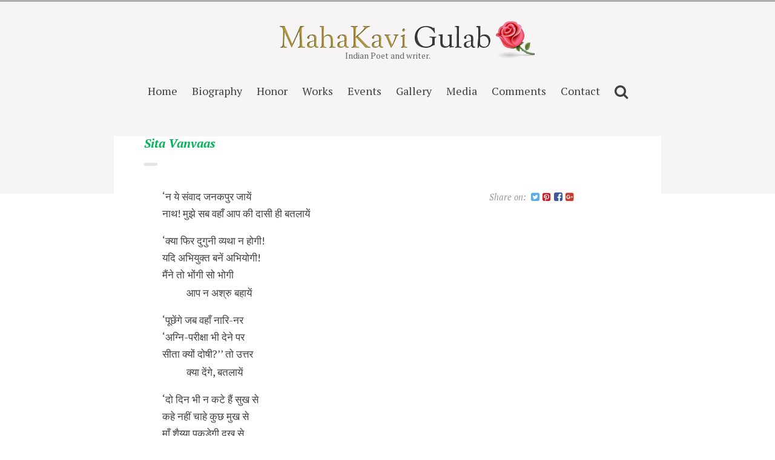

--- FILE ---
content_type: text/html; charset=UTF-8
request_url: https://gulabkhandelwal.com/en/bookpage/sita-vanvaas-page6/
body_size: 9457
content:


	

<!doctype html>
<html class="no-js sita-vanvaas-page6" lang="en-US">
<head>

	<meta charset="UTF-8" />
	<link rel="profile" href="https://gmpg.org/xfn/11" />

	<link rel="pingback" href="https://gulabkhandelwal.com/xmlrpc.php" />
	<meta name="viewport" content="width=device-width, initial-scale=1, minimum-scale=1">

	
<title>Sita-Vanvaas-page6 &#8211; Gulab Khandelwal</title>
<meta name='robots' content='max-image-preview:large' />
<link rel="icon" type="image/png" href="https://gulabkhandelwal.com/wp-content/uploads/2018/02/favicon.ico" />
<link rel="apple-touch-icon-precomposed" href="https://gulabkhandelwal.com/wp-content/uploads/2018/02/favicon.ico" />

<!-- Global site tag (gtag.js) - Google Analytics -->
<script async src="https://www.googletagmanager.com/gtag/js?id=UA-107473626-2"></script>
<script>
  window.dataLayer = window.dataLayer || [];
  function gtag(){dataLayer.push(arguments);}
  gtag('js', new Date());

  gtag('config', 'UA-107473626-2');
</script>
<link rel='dns-prefetch' href='//code.jquery.com' />
<link rel='dns-prefetch' href='//fonts.googleapis.com' />
<link rel="alternate" type="application/rss+xml" title="Gulab Khandelwal &raquo; Feed" href="https://gulabkhandelwal.com/en/feed/" />
<link rel="alternate" type="application/rss+xml" title="Gulab Khandelwal &raquo; Comments Feed" href="https://gulabkhandelwal.com/en/comments/feed/" />
<link rel="alternate" type="application/rss+xml" title="Gulab Khandelwal &raquo; Sita-Vanvaas-page6 Comments Feed" href="https://gulabkhandelwal.com/en/bookpage/sita-vanvaas-page6/feed/" />
<script type="text/javascript">
window._wpemojiSettings = {"baseUrl":"https:\/\/s.w.org\/images\/core\/emoji\/14.0.0\/72x72\/","ext":".png","svgUrl":"https:\/\/s.w.org\/images\/core\/emoji\/14.0.0\/svg\/","svgExt":".svg","source":{"concatemoji":"https:\/\/gulabkhandelwal.com\/wp-includes\/js\/wp-emoji-release.min.js?ver=6.2.8"}};
/*! This file is auto-generated */
!function(e,a,t){var n,r,o,i=a.createElement("canvas"),p=i.getContext&&i.getContext("2d");function s(e,t){p.clearRect(0,0,i.width,i.height),p.fillText(e,0,0);e=i.toDataURL();return p.clearRect(0,0,i.width,i.height),p.fillText(t,0,0),e===i.toDataURL()}function c(e){var t=a.createElement("script");t.src=e,t.defer=t.type="text/javascript",a.getElementsByTagName("head")[0].appendChild(t)}for(o=Array("flag","emoji"),t.supports={everything:!0,everythingExceptFlag:!0},r=0;r<o.length;r++)t.supports[o[r]]=function(e){if(p&&p.fillText)switch(p.textBaseline="top",p.font="600 32px Arial",e){case"flag":return s("\ud83c\udff3\ufe0f\u200d\u26a7\ufe0f","\ud83c\udff3\ufe0f\u200b\u26a7\ufe0f")?!1:!s("\ud83c\uddfa\ud83c\uddf3","\ud83c\uddfa\u200b\ud83c\uddf3")&&!s("\ud83c\udff4\udb40\udc67\udb40\udc62\udb40\udc65\udb40\udc6e\udb40\udc67\udb40\udc7f","\ud83c\udff4\u200b\udb40\udc67\u200b\udb40\udc62\u200b\udb40\udc65\u200b\udb40\udc6e\u200b\udb40\udc67\u200b\udb40\udc7f");case"emoji":return!s("\ud83e\udef1\ud83c\udffb\u200d\ud83e\udef2\ud83c\udfff","\ud83e\udef1\ud83c\udffb\u200b\ud83e\udef2\ud83c\udfff")}return!1}(o[r]),t.supports.everything=t.supports.everything&&t.supports[o[r]],"flag"!==o[r]&&(t.supports.everythingExceptFlag=t.supports.everythingExceptFlag&&t.supports[o[r]]);t.supports.everythingExceptFlag=t.supports.everythingExceptFlag&&!t.supports.flag,t.DOMReady=!1,t.readyCallback=function(){t.DOMReady=!0},t.supports.everything||(n=function(){t.readyCallback()},a.addEventListener?(a.addEventListener("DOMContentLoaded",n,!1),e.addEventListener("load",n,!1)):(e.attachEvent("onload",n),a.attachEvent("onreadystatechange",function(){"complete"===a.readyState&&t.readyCallback()})),(e=t.source||{}).concatemoji?c(e.concatemoji):e.wpemoji&&e.twemoji&&(c(e.twemoji),c(e.wpemoji)))}(window,document,window._wpemojiSettings);
</script>
<style type="text/css">
img.wp-smiley,
img.emoji {
	display: inline !important;
	border: none !important;
	box-shadow: none !important;
	height: 1em !important;
	width: 1em !important;
	margin: 0 0.07em !important;
	vertical-align: -0.1em !important;
	background: none !important;
	padding: 0 !important;
}
</style>
	<link rel='stylesheet' id='wgs2-css' href='https://gulabkhandelwal.com/wp-content/plugins/wp-google-search/wgs2.css?ver=6.2.8' type='text/css' media='all' />
<link rel='stylesheet' id='colorbox-theme1-css' href='https://gulabkhandelwal.com/wp-content/plugins/jquery-colorbox/themes/theme1/colorbox.css?ver=4.6.2' type='text/css' media='screen' />
<link rel='stylesheet' id='colorbox-css-css' href='https://gulabkhandelwal.com/wp-content/plugins/jquery-colorbox/css/jquery-colorbox-zoom.css?ver=1.4.33' type='text/css' media='all' />
<link rel='stylesheet' id='wp-block-library-css' href='https://gulabkhandelwal.com/wp-includes/css/dist/block-library/style.min.css?ver=6.2.8' type='text/css' media='all' />
<link rel='stylesheet' id='classic-theme-styles-css' href='https://gulabkhandelwal.com/wp-includes/css/classic-themes.min.css?ver=6.2.8' type='text/css' media='all' />
<style id='global-styles-inline-css' type='text/css'>
body{--wp--preset--color--black: #000000;--wp--preset--color--cyan-bluish-gray: #abb8c3;--wp--preset--color--white: #ffffff;--wp--preset--color--pale-pink: #f78da7;--wp--preset--color--vivid-red: #cf2e2e;--wp--preset--color--luminous-vivid-orange: #ff6900;--wp--preset--color--luminous-vivid-amber: #fcb900;--wp--preset--color--light-green-cyan: #7bdcb5;--wp--preset--color--vivid-green-cyan: #00d084;--wp--preset--color--pale-cyan-blue: #8ed1fc;--wp--preset--color--vivid-cyan-blue: #0693e3;--wp--preset--color--vivid-purple: #9b51e0;--wp--preset--gradient--vivid-cyan-blue-to-vivid-purple: linear-gradient(135deg,rgba(6,147,227,1) 0%,rgb(155,81,224) 100%);--wp--preset--gradient--light-green-cyan-to-vivid-green-cyan: linear-gradient(135deg,rgb(122,220,180) 0%,rgb(0,208,130) 100%);--wp--preset--gradient--luminous-vivid-amber-to-luminous-vivid-orange: linear-gradient(135deg,rgba(252,185,0,1) 0%,rgba(255,105,0,1) 100%);--wp--preset--gradient--luminous-vivid-orange-to-vivid-red: linear-gradient(135deg,rgba(255,105,0,1) 0%,rgb(207,46,46) 100%);--wp--preset--gradient--very-light-gray-to-cyan-bluish-gray: linear-gradient(135deg,rgb(238,238,238) 0%,rgb(169,184,195) 100%);--wp--preset--gradient--cool-to-warm-spectrum: linear-gradient(135deg,rgb(74,234,220) 0%,rgb(151,120,209) 20%,rgb(207,42,186) 40%,rgb(238,44,130) 60%,rgb(251,105,98) 80%,rgb(254,248,76) 100%);--wp--preset--gradient--blush-light-purple: linear-gradient(135deg,rgb(255,206,236) 0%,rgb(152,150,240) 100%);--wp--preset--gradient--blush-bordeaux: linear-gradient(135deg,rgb(254,205,165) 0%,rgb(254,45,45) 50%,rgb(107,0,62) 100%);--wp--preset--gradient--luminous-dusk: linear-gradient(135deg,rgb(255,203,112) 0%,rgb(199,81,192) 50%,rgb(65,88,208) 100%);--wp--preset--gradient--pale-ocean: linear-gradient(135deg,rgb(255,245,203) 0%,rgb(182,227,212) 50%,rgb(51,167,181) 100%);--wp--preset--gradient--electric-grass: linear-gradient(135deg,rgb(202,248,128) 0%,rgb(113,206,126) 100%);--wp--preset--gradient--midnight: linear-gradient(135deg,rgb(2,3,129) 0%,rgb(40,116,252) 100%);--wp--preset--duotone--dark-grayscale: url('#wp-duotone-dark-grayscale');--wp--preset--duotone--grayscale: url('#wp-duotone-grayscale');--wp--preset--duotone--purple-yellow: url('#wp-duotone-purple-yellow');--wp--preset--duotone--blue-red: url('#wp-duotone-blue-red');--wp--preset--duotone--midnight: url('#wp-duotone-midnight');--wp--preset--duotone--magenta-yellow: url('#wp-duotone-magenta-yellow');--wp--preset--duotone--purple-green: url('#wp-duotone-purple-green');--wp--preset--duotone--blue-orange: url('#wp-duotone-blue-orange');--wp--preset--font-size--small: 13px;--wp--preset--font-size--medium: 20px;--wp--preset--font-size--large: 36px;--wp--preset--font-size--x-large: 42px;--wp--preset--spacing--20: 0.44rem;--wp--preset--spacing--30: 0.67rem;--wp--preset--spacing--40: 1rem;--wp--preset--spacing--50: 1.5rem;--wp--preset--spacing--60: 2.25rem;--wp--preset--spacing--70: 3.38rem;--wp--preset--spacing--80: 5.06rem;--wp--preset--shadow--natural: 6px 6px 9px rgba(0, 0, 0, 0.2);--wp--preset--shadow--deep: 12px 12px 50px rgba(0, 0, 0, 0.4);--wp--preset--shadow--sharp: 6px 6px 0px rgba(0, 0, 0, 0.2);--wp--preset--shadow--outlined: 6px 6px 0px -3px rgba(255, 255, 255, 1), 6px 6px rgba(0, 0, 0, 1);--wp--preset--shadow--crisp: 6px 6px 0px rgba(0, 0, 0, 1);}:where(.is-layout-flex){gap: 0.5em;}body .is-layout-flow > .alignleft{float: left;margin-inline-start: 0;margin-inline-end: 2em;}body .is-layout-flow > .alignright{float: right;margin-inline-start: 2em;margin-inline-end: 0;}body .is-layout-flow > .aligncenter{margin-left: auto !important;margin-right: auto !important;}body .is-layout-constrained > .alignleft{float: left;margin-inline-start: 0;margin-inline-end: 2em;}body .is-layout-constrained > .alignright{float: right;margin-inline-start: 2em;margin-inline-end: 0;}body .is-layout-constrained > .aligncenter{margin-left: auto !important;margin-right: auto !important;}body .is-layout-constrained > :where(:not(.alignleft):not(.alignright):not(.alignfull)){max-width: var(--wp--style--global--content-size);margin-left: auto !important;margin-right: auto !important;}body .is-layout-constrained > .alignwide{max-width: var(--wp--style--global--wide-size);}body .is-layout-flex{display: flex;}body .is-layout-flex{flex-wrap: wrap;align-items: center;}body .is-layout-flex > *{margin: 0;}:where(.wp-block-columns.is-layout-flex){gap: 2em;}.has-black-color{color: var(--wp--preset--color--black) !important;}.has-cyan-bluish-gray-color{color: var(--wp--preset--color--cyan-bluish-gray) !important;}.has-white-color{color: var(--wp--preset--color--white) !important;}.has-pale-pink-color{color: var(--wp--preset--color--pale-pink) !important;}.has-vivid-red-color{color: var(--wp--preset--color--vivid-red) !important;}.has-luminous-vivid-orange-color{color: var(--wp--preset--color--luminous-vivid-orange) !important;}.has-luminous-vivid-amber-color{color: var(--wp--preset--color--luminous-vivid-amber) !important;}.has-light-green-cyan-color{color: var(--wp--preset--color--light-green-cyan) !important;}.has-vivid-green-cyan-color{color: var(--wp--preset--color--vivid-green-cyan) !important;}.has-pale-cyan-blue-color{color: var(--wp--preset--color--pale-cyan-blue) !important;}.has-vivid-cyan-blue-color{color: var(--wp--preset--color--vivid-cyan-blue) !important;}.has-vivid-purple-color{color: var(--wp--preset--color--vivid-purple) !important;}.has-black-background-color{background-color: var(--wp--preset--color--black) !important;}.has-cyan-bluish-gray-background-color{background-color: var(--wp--preset--color--cyan-bluish-gray) !important;}.has-white-background-color{background-color: var(--wp--preset--color--white) !important;}.has-pale-pink-background-color{background-color: var(--wp--preset--color--pale-pink) !important;}.has-vivid-red-background-color{background-color: var(--wp--preset--color--vivid-red) !important;}.has-luminous-vivid-orange-background-color{background-color: var(--wp--preset--color--luminous-vivid-orange) !important;}.has-luminous-vivid-amber-background-color{background-color: var(--wp--preset--color--luminous-vivid-amber) !important;}.has-light-green-cyan-background-color{background-color: var(--wp--preset--color--light-green-cyan) !important;}.has-vivid-green-cyan-background-color{background-color: var(--wp--preset--color--vivid-green-cyan) !important;}.has-pale-cyan-blue-background-color{background-color: var(--wp--preset--color--pale-cyan-blue) !important;}.has-vivid-cyan-blue-background-color{background-color: var(--wp--preset--color--vivid-cyan-blue) !important;}.has-vivid-purple-background-color{background-color: var(--wp--preset--color--vivid-purple) !important;}.has-black-border-color{border-color: var(--wp--preset--color--black) !important;}.has-cyan-bluish-gray-border-color{border-color: var(--wp--preset--color--cyan-bluish-gray) !important;}.has-white-border-color{border-color: var(--wp--preset--color--white) !important;}.has-pale-pink-border-color{border-color: var(--wp--preset--color--pale-pink) !important;}.has-vivid-red-border-color{border-color: var(--wp--preset--color--vivid-red) !important;}.has-luminous-vivid-orange-border-color{border-color: var(--wp--preset--color--luminous-vivid-orange) !important;}.has-luminous-vivid-amber-border-color{border-color: var(--wp--preset--color--luminous-vivid-amber) !important;}.has-light-green-cyan-border-color{border-color: var(--wp--preset--color--light-green-cyan) !important;}.has-vivid-green-cyan-border-color{border-color: var(--wp--preset--color--vivid-green-cyan) !important;}.has-pale-cyan-blue-border-color{border-color: var(--wp--preset--color--pale-cyan-blue) !important;}.has-vivid-cyan-blue-border-color{border-color: var(--wp--preset--color--vivid-cyan-blue) !important;}.has-vivid-purple-border-color{border-color: var(--wp--preset--color--vivid-purple) !important;}.has-vivid-cyan-blue-to-vivid-purple-gradient-background{background: var(--wp--preset--gradient--vivid-cyan-blue-to-vivid-purple) !important;}.has-light-green-cyan-to-vivid-green-cyan-gradient-background{background: var(--wp--preset--gradient--light-green-cyan-to-vivid-green-cyan) !important;}.has-luminous-vivid-amber-to-luminous-vivid-orange-gradient-background{background: var(--wp--preset--gradient--luminous-vivid-amber-to-luminous-vivid-orange) !important;}.has-luminous-vivid-orange-to-vivid-red-gradient-background{background: var(--wp--preset--gradient--luminous-vivid-orange-to-vivid-red) !important;}.has-very-light-gray-to-cyan-bluish-gray-gradient-background{background: var(--wp--preset--gradient--very-light-gray-to-cyan-bluish-gray) !important;}.has-cool-to-warm-spectrum-gradient-background{background: var(--wp--preset--gradient--cool-to-warm-spectrum) !important;}.has-blush-light-purple-gradient-background{background: var(--wp--preset--gradient--blush-light-purple) !important;}.has-blush-bordeaux-gradient-background{background: var(--wp--preset--gradient--blush-bordeaux) !important;}.has-luminous-dusk-gradient-background{background: var(--wp--preset--gradient--luminous-dusk) !important;}.has-pale-ocean-gradient-background{background: var(--wp--preset--gradient--pale-ocean) !important;}.has-electric-grass-gradient-background{background: var(--wp--preset--gradient--electric-grass) !important;}.has-midnight-gradient-background{background: var(--wp--preset--gradient--midnight) !important;}.has-small-font-size{font-size: var(--wp--preset--font-size--small) !important;}.has-medium-font-size{font-size: var(--wp--preset--font-size--medium) !important;}.has-large-font-size{font-size: var(--wp--preset--font-size--large) !important;}.has-x-large-font-size{font-size: var(--wp--preset--font-size--x-large) !important;}
.wp-block-navigation a:where(:not(.wp-element-button)){color: inherit;}
:where(.wp-block-columns.is-layout-flex){gap: 2em;}
.wp-block-pullquote{font-size: 1.5em;line-height: 1.6;}
</style>
<link rel='stylesheet' id='better-recent-comments-css' href='https://gulabkhandelwal.com/wp-content/plugins/better-recent-comments/assets/css/better-recent-comments.min.css?ver=6.2.8' type='text/css' media='all' />
<link rel='stylesheet' id='contact-form-7-css' href='https://gulabkhandelwal.com/wp-content/plugins/contact-form-7/includes/css/styles.css?ver=5.5.4' type='text/css' media='all' />
<link rel='stylesheet' id='font-awesome-css' href='https://gulabkhandelwal.com/wp-content/plugins/meanthemes-tools/assets/css/font-awesome.min.css?ver=4.7.0' type='text/css' media='screen' />
<link rel='stylesheet' id='wpforo-widgets-css' href='https://gulabkhandelwal.com/wp-content/plugins/wpforo/wpf-themes/classic/widgets.css?ver=1.5.4' type='text/css' media='all' />
<link rel='stylesheet' id='lazyload-video-css-css' href='https://gulabkhandelwal.com/wp-content/plugins/lazy-load-for-videos/public/css/lazyload-shared.css?ver=2.17.0' type='text/css' media='all' />
<style id='lazyload-video-css-inline-css' type='text/css'>
.entry-content a.lazy-load-youtube, a.lazy-load-youtube, .lazy-load-vimeo{ background-size: cover; }.titletext.youtube { display: none; }.lazy-load-div:before { content: "\25B6"; text-shadow: 0px 0px 60px rgba(0,0,0,0.8); }
</style>
<link rel='stylesheet' id='parent-style-css' href='https://gulabkhandelwal.com/wp-content/themes/gulab/style.css?ver=1.1.2' type='text/css' media='screen' />
<link rel='stylesheet' id='google-fonts-css' href='//fonts.googleapis.com/css?family=PT+Serif%3A400%2C700%2C400italic%2C700italic&#038;ver=6.2.8' type='text/css' media='screen' />
<link rel='stylesheet' id='default-css' href='https://gulabkhandelwal.com/wp-content/themes/gulabc/style.css?ver=1.0.2' type='text/css' media='screen' />
<link rel='stylesheet' id='print-css' href='https://gulabkhandelwal.com/wp-content/themes/gulab/print.css?ver=1.0.2' type='text/css' media='print' />
<!--[if (lt IE 9) & (!IEMobile)]>
<link rel='stylesheet' id='lt-ie9-css' href='https://gulabkhandelwal.com/wp-content/themes/gulab/ie.css?ver=1.0.2' type='text/css' media='screen' />
<![endif]-->
<script type='text/javascript' src='https://code.jquery.com/jquery-1.10.1.min.js?ver=1.10.1' id='jquery-js'></script>
<script type='text/javascript' id='colorbox-js-extra'>
/* <![CDATA[ */
var jQueryColorboxSettingsArray = {"jQueryColorboxVersion":"4.6.2","colorboxInline":"false","colorboxIframe":"false","colorboxGroupId":"","colorboxTitle":"","colorboxWidth":"false","colorboxHeight":"false","colorboxMaxWidth":"false","colorboxMaxHeight":"false","colorboxSlideshow":"true","colorboxSlideshowAuto":"false","colorboxScalePhotos":"true","colorboxPreloading":"false","colorboxOverlayClose":"true","colorboxLoop":"true","colorboxEscKey":"true","colorboxArrowKey":"true","colorboxScrolling":"true","colorboxOpacity":"0.85","colorboxTransition":"elastic","colorboxSpeed":"350","colorboxSlideshowSpeed":"2500","colorboxClose":"close","colorboxNext":"next","colorboxPrevious":"previous","colorboxSlideshowStart":"start slideshow","colorboxSlideshowStop":"stop slideshow","colorboxCurrent":"{current} of {total} images","colorboxXhrError":"This content failed to load.","colorboxImgError":"This image failed to load.","colorboxImageMaxWidth":"90%","colorboxImageMaxHeight":"90%","colorboxImageHeight":"90%","colorboxImageWidth":"90%","colorboxLinkHeight":"90%","colorboxLinkWidth":"90%","colorboxInitialHeight":"100","colorboxInitialWidth":"300","autoColorboxJavaScript":"","autoHideFlash":"","autoColorbox":"true","autoColorboxGalleries":"","addZoomOverlay":"true","useGoogleJQuery":"true","colorboxAddClassToLinks":""};
/* ]]> */
</script>
<script type='text/javascript' src='https://gulabkhandelwal.com/wp-content/plugins/jquery-colorbox/js/jquery.colorbox-min.js?ver=1.4.33' id='colorbox-js'></script>
<script type='text/javascript' src='https://gulabkhandelwal.com/wp-content/plugins/jquery-colorbox/js/jquery-colorbox-wrapper-min.js?ver=4.6.2' id='colorbox-wrapper-js'></script>
<link rel="https://api.w.org/" href="https://gulabkhandelwal.com/wp-json/" /><link rel="EditURI" type="application/rsd+xml" title="RSD" href="https://gulabkhandelwal.com/xmlrpc.php?rsd" />
<link rel="wlwmanifest" type="application/wlwmanifest+xml" href="https://gulabkhandelwal.com/wp-includes/wlwmanifest.xml" />
<meta name="generator" content="WordPress 6.2.8" />
<link rel="canonical" href="https://gulabkhandelwal.com/en/bookpage/sita-vanvaas-page6/" />
<link rel='shortlink' href='https://gulabkhandelwal.com/?p=3506' />
<link rel="alternate" type="application/json+oembed" href="https://gulabkhandelwal.com/wp-json/oembed/1.0/embed?url=https%3A%2F%2Fgulabkhandelwal.com%2Fen%2Fbookpage%2Fsita-vanvaas-page6%2F" />
<link rel="alternate" type="text/xml+oembed" href="https://gulabkhandelwal.com/wp-json/oembed/1.0/embed?url=https%3A%2F%2Fgulabkhandelwal.com%2Fen%2Fbookpage%2Fsita-vanvaas-page6%2F&#038;format=xml" />
<style type="text/css">
.social-fa {padding: 0 4px;vertical-align:middle;}.social-fa .fa {text-indent: 0;font-size: 14px;font-size: 1.4rem;line-height: 10px;color:#000; -o-transition: opacity 0.5s ease-in;-webkit-transition: opacity 0.5s ease-in;-moz-transition: opacity 0.5s ease-in;transition: opacity 0.5s ease-in;opacity: 0.5;filter: alpha(opacity=50);}.social-fa:hover .fa {opacity: 0.9;filter: alpha(opacity=90);}.social-fa.white .fa {color:#fff;}.social-fa .fa .i {position: absolute; left: -99999px; font-size: 0;}
a.social.snapchat { background: url(https://gulabkhandelwal.com/wp-content/plugins/meanthemes-tools/assets/img/social-snapchat-black.png) 0 0 no-repeat;}
a.social.white.snapchat { background: url(https://gulabkhandelwal.com/wp-content/plugins/meanthemes-tools/assets/img/social-snapchat-white.png) 0 0 no-repeat;}
@media only screen and (min--moz-device-pixel-ratio: 1.5),
only screen and (-o-min-device-pixel-ratio: 1.5/1),
only screen and (-webkit-min-device-pixel-ratio: 1.5),
only screen and (min-device-pixel-ratio: 1.5) {
  a.social.snapchat { background: url(https://gulabkhandelwal.com/wp-content/plugins/meanthemes-tools/assets/img/social-snapchat-black@2x.png) 0 0 no-repeat;background-size: 21px 21px;}
  a.social.white.snapchat { background: url(https://gulabkhandelwal.com/wp-content/plugins/meanthemes-tools/assets/img/social-snapchat-white@2x.png) 0 0 no-repeat;background-size: 21px 21px;}
}
</style>
        <script type="text/javascript">
            var StrCPVisits_page_data = {
                'abort' : 'false',
                'title' : 'bookpage: Sita-Vanvaas-page6',
            };

        </script>
            <style type="text/css">
										
																				                		.single-post .main .inner p:first-of-type {
		margin-top: 0;
		font-size: 120%;
	}
	
									
	
	

    li.lang-item {
    display: inline-block;
}

.langdropx
{
    position: fixed;
    top: -7px;
    right: 10px;
    background: white;
    padding: 0px 10px;
    box-shadow: 1px 1px 1px #cac9c9;
    z-index: 999999;
}

.femx {
    border: 2px solid #f9f9de;
    box-shadow: 1px 1px 1px 1px grey;
}

.femx .quotemarkx {
    text-align: center;
    font-style: oblique;
    font-size: 150%;
    margin-top: 0px;
    padding: 20px 10px 20px 10px;
    line-height: 1.2;
    position: relative;
}

.femx .quote-rating-5 {
    display: none;
}

.femx .quotemark {
    text-align: center;
    font-style: oblique;
    font-size: 100%;
    margin-top: 0px;
    padding: 0px 0px 0px 0px;
    line-height: 1.2;
    position: relative;
}
.maincontx{ /*
background:lightgray;padding:20px;
background:#eee; */
}
.maincontxspan{
background:white;padding:10px;display:block;
/*
border-bottom: 3px solid #afafaf; */
/* border-top: 2px solid black; */
/*jjj */
}
.toggle-inner{
background: #fffdf7 !important;
/*     border-bottom: 2px solid #afafaf;border-top: 2px solid black; */
    
}

.loop-book article.type-book {
    overflow: hidden;
    /* background: aliceblue; */
}
.zenx {
    display: inline-block;
    padding: 10px;
}


.zenx p {
    width: 140px;
    white-space: nowrap;
    overflow: hidden;
    text-overflow: ellipsis;
/*    font-family: &quot;proxima-nova-extra-condensed&quot;,sans-serif; */
    font-size: 17px;
}

div#cboxTitle{
font-size: 17px;
}

li.slidinx {
    display: inline-block;
    padding: 20px;
}

.logo.plain.logo-left {
  
margin-top:10px;
}
.mobile .logo.plain.logo-left {
    max-width: 80%;
    
}
.maincontx {
    word-wrap: break-word;
}
.type-meanthemes-homepage {
    word-wrap: break-word;
}
.book-content li.cat {
    font-size: 34px;
    font-size: 3.4rem;
}

.mobile ul.langdropx {
    left: 10px;
    right: auto !important;
}

a.dashicons.dashicons-admin-generic.acf-hndle-cog.acf-js-tooltip {
    display: none;
}

.owl-wrapper-outer.autoHeight{
height:auto !important;
}
.inner{
padding-top: 0px;
}

.wp-embed-share {
    display: none;
}

span.comment-post {
    display: block;
}

span.comment-date {
    margin-left: 10px;
}
.femx{
border: 2px solid #f9f9de;
   border: 2px solid #f9f9de;
    max-width: 500px !important;
    margin-left: 25px;
    position: absolute;
    right: 20px;
    bottom: 80px;bottom: 400px;
    background: wheat;
}
.book-content { font-family: PT Serif, Georgia, Times New Roman, serif !important;
}

@media only screen and (max-width: 600px)
{
.femx {
    /* position: relative; */
    font-size: 13px;
    padding: 5px;
    bottom: 317px;
    right: 5px;
}
}
.xxitemowl{
    position: relative;    width: 1110px; max-width:100%;
}

article#post-355 {
    display: none;
}

.femx .quote-source {
    margin-top: 0px;margin-top: 10px;
}

.loop-book article.type-book {
    overflow: hidden;
    /* background: aliceblue; */
    height: 410px !important;
}
}

.book-content p[style*=&quot;text-align: right;&quot;] {
    margin-top: -10px;
}

.book-content p[style*=&quot;padding-left: 160px;&quot;] {
   margin-top: -10px;
}
.book-content p[style*=&quot;padding-left: 160px;&quot;] {
    margin-top: -10px !important;
}
@media screen and (min-width: 37.5em) {
.book-content {
    padding-left: 30px;
}
}

.page-id-12615 .wp-block-file {
    border-bottom: 2px solid #e9e9e9;
    position: relative;
}

.page-id-12615 .wp-block-file a {
    padding: 10px;
    display: block;
    margin: 20px;
    padding-bottom: 30px;
}

.page-id-12615 .wp-block-file a.wp-block-file__button {
    width: 100px;
    background: #444;
    text-align: center;
    margin-left: 30px;
    margin-top: -20px;
    position: absolute;
    float: right;
    right: 20px;
    bottom: 0px;
padding-bottom: 10px;
}

h2.selh2 {
    margin-left: -30px;
    margin-bottom: 15px;
    margin-top: 15px;
}    </style>
    <style type="text/css">.recentcomments a{display:inline !important;padding:0 !important;margin:0 !important;}</style><!--[if lt IE 9]><script src="http://html5shim.googlecode.com/svn/trunk/html5.js"></script><![endif]--></head>
<body class="bookpage-template-default single single-bookpage postid-3506" id="top">

 <div class="wrap">





	<header class="header">
			
						<div class="logo plain logo-left">

						  <a href="https://gulabkhandelwal.com/en/" title="Go to Home"><img id="logo" src="https://gulabkhandelwal.com/wp-content/uploads/2018/02/logo.png" alt="Logo"  data-fullsrc="https://gulabkhandelwal.com/wp-content/uploads/2018/02/logo.png" /><img src="https://gulabkhandelwal.com/flower.png" style="
    margin-top: -10px;
    position: absolute;
"></a>
			
			
				<div class="blog-title" style="display:none"><a href=https://gulabkhandelwal.com/en/" title="Go to Home">
								Gulab Khandelwal
				</a></div>

						
									<div class="blog-tagline">Indian Poet and writer.</div>


							
			
			</div><!-- /logo -->

			<nav>
      		<ul id="menu-main-gulab" class=""><li id="menu-item-1892" class="menu-item menu-item-type-post_type menu-item-object-page menu-item-home menu-item-1892"><a href="https://gulabkhandelwal.com/en/">Home</a></li>
<li id="menu-item-1895" class="menu-item menu-item-type-post_type menu-item-object-page menu-item-1895"><a href="https://gulabkhandelwal.com/en/biography/">Biography</a></li>
<li id="menu-item-12617" class="menu-item menu-item-type-post_type menu-item-object-page menu-item-has-children menu-item-12617"><a href="https://gulabkhandelwal.com/en/honor/">Honor</a>
<ul class="sub-menu">
	<li id="menu-item-1894" class="menu-item menu-item-type-post_type menu-item-object-page menu-item-1894"><a href="https://gulabkhandelwal.com/en/awards/">Awards</a></li>
	<li id="menu-item-1896" class="menu-item menu-item-type-post_type menu-item-object-page menu-item-1896"><a href="https://gulabkhandelwal.com/en/recognition/">Recognition</a></li>
	<li id="menu-item-1897" class="menu-item menu-item-type-post_type menu-item-object-page menu-item-1897"><a href="https://gulabkhandelwal.com/en/research/">Research</a></li>
</ul>
</li>
<li id="menu-item-1893" class="menu-item menu-item-type-post_type menu-item-object-page menu-item-1893"><a href="https://gulabkhandelwal.com/en/books/">Works</a></li>
<li id="menu-item-12564" class="menu-item menu-item-type-custom menu-item-object-custom menu-item-12564"><a href="https://gulabkhandelwal.com/en/events/">Events</a></li>
<li id="menu-item-1898" class="menu-item menu-item-type-post_type menu-item-object-page menu-item-1898"><a href="https://gulabkhandelwal.com/en/gallery/">Gallery</a></li>
<li id="menu-item-86787" class="menu-item menu-item-type-post_type menu-item-object-page menu-item-has-children menu-item-86787"><a href="https://gulabkhandelwal.com/en/media/">Media</a>
<ul class="sub-menu">
	<li id="menu-item-1901" class="menu-item menu-item-type-post_type menu-item-object-page menu-item-1901"><a href="https://gulabkhandelwal.com/en/media/videos-2/">Videos</a></li>
	<li id="menu-item-86788" class="menu-item menu-item-type-post_type menu-item-object-page menu-item-86788"><a href="https://gulabkhandelwal.com/en/media/audio/">Audio</a></li>
</ul>
</li>
<li id="menu-item-12585" class="menu-item menu-item-type-post_type menu-item-object-page menu-item-12585"><a href="https://gulabkhandelwal.com/en/comments/">Comments</a></li>
<li id="menu-item-1903" class="menu-item menu-item-type-post_type menu-item-object-page menu-item-1903"><a href="https://gulabkhandelwal.com/en/contact/">Contact</a></li>
<li id="menu-item-78562" class="menu-item menu-item-type-post_type menu-item-object-page menu-item-78562"><a href="https://gulabkhandelwal.com/en/search/"><i class="fa fa-lg fa-search"></i></a></li>
</ul>      	</nav>

	</header>

	<div class="main-wrap">

		<div class="inner-wrap">

			<section class="main">




<article class="post post-3506 bookpage type-bookpage status-publish hentry">
  <div class="inner">
<style> .edithisx { display:inline-block;} </style>
    <h1><em><a href="/en/book/sita-vanvaas" style="text-transform: capitalize;text-transform: capitalize;
    display: block;
    font-size: 20px;">sita vanvaas</a> </em>	
	</h1>

    <div class="book-content-wrap">
      <div class="book-content">
        <p>‘न ये संवाद जनकपुर जायें<br />
नाथ! मुझे सब वहाँ आप की दासी ही बतलायें</p>
<p>‘क्या फिर दुगुनी व्यथा न होगी!<br />
यदि अभियुक्त बनें अभियोगी!<br />
मैंने तो भोंगी सो भोगी</p>
<p class="notopspacex" style="padding-left: 40px;">
आप न अश्रु बहायें</p>
<p>‘पूछेंगे जब वहाँ नारि-नर<br />
‘अग्नि-परीक्षा भी देने पर<br />
सीता क्‍यों दोषी?’&#8217; तो उत्तर</p>
<p class="notopspacex" style="padding-left: 40px;">
क्या देंगे, बतलायें</p>
<p>‘दो दिन भी न कटे हैं सुख से<br />
कहे नहीं चाहे कुछ मुख से<br />
माँ शैय्या पकड़ेगी दुख से</p>
<p class="notopspacex" style="padding-left: 40px;">
पा ये नयी व्यथायें&#8217;</p>
<p>‘न ये संवाद जनकपुर जायें<br />
नाथ! मुझे सब वहाँ आप की दासी ही बतलायें&#8217;</p>
<p>&nbsp;</p>

        
      </div>

      <div class="book-details">
                        

<ul class="meta sharer">
	<li class="share-on">
	  <span class="share-title">Share on: </span>
		<a target="blank" title="Sita-Vanvaas-page6" href="https://twitter.com/share?text=Sita-Vanvaas-page6%20-%20&amp;url=https://gulabkhandelwal.com/en/bookpage/sita-vanvaas-page6/" onclick="window.open('https://twitter.com/share?text=Sita-Vanvaas-page6%20-%20&amp;url=https://gulabkhandelwal.com/en/bookpage/sita-vanvaas-page6/','twitter','width=450,height=300,left='+(screen.availWidth/2-375)+',top='+(screen.availHeight/2-150)+'');return false;" class="twitter">
		 <i class="fa fa-twitter-square"></i><span>Twitter</span>
		 </a>
</li>
<li class="share-on">
		<a href="https://pinterest.com/pin/create/button/?url=https://gulabkhandelwal.com/en/bookpage/sita-vanvaas-page6/&amp;media=&amp;description=Sita-Vanvaas-page6" target="_blank" class=" pinterest offblack">
			<i class="fa fa-pinterest-square"></i><span>Pinterest</span>
			</a>
</li>
<li class="share-on">
		 <a target="blank" title="Sita-Vanvaas-page6" href="https://www.facebook.com/share.php?u=https://gulabkhandelwal.com/en/bookpage/sita-vanvaas-page6/" onclick="window.open('http://www.facebook.com/share.php?u=https://gulabkhandelwal.com/en/bookpage/sita-vanvaas-page6/','facebook','width=450,height=300,left='+(screen.availWidth/2-375)+',top='+(screen.availHeight/2-150)+'');return false;" class=" facebook ">
		 <i class="fa fa-facebook-square"></i><span>Facebook</span>
		 </a>
</li>

<li class="share-on">
		  <a onclick="window.open('https://plus.google.com/share?url=https://gulabkhandelwal.com/en/bookpage/sita-vanvaas-page6/','gplusshare','width=450,height=300,left='+(screen.availWidth/2-375)+',top='+(screen.availHeight/2-150)+'');return false;" href="https://plus.google.com/share?url=https://gulabkhandelwal.com/en/bookpage/sita-vanvaas-page6/" class=" googleplus offblack">
		   <i class="fa fa-google-plus-square"></i><span>Google+</span>
		   </a>
</li>
</ul>

      </div>

  </div></div>
</article>
<nav class="pagination">
<div class="newer-posts"><a href="https://gulabkhandelwal.com/en/bookpage/sita-vanvaas-page7" rel="next" titlex="rr" ">Next &rarr;</a></div>
	<div class="older-posts"><a href="https://gulabkhandelwal.com/en/bookpage/sita-vanvaas-page5" rel="prev" titlex="rr" ">&larr; Previous</a></div>
</nav>




</section>


  </div><!-- /inner-wrap -->
</div><!-- /main-wrap -->





<footer class="footer">
        <div class="wrapper">

             	<div id="footer-text">© 2025 <a href="http://www.GulabKhandelwal.com" target="_blank">GulabKhandelwal.com</a></div>

             	
              	
        </div>
    </footer>

</div><!-- /wrap -->

<script type='text/javascript' src='https://gulabkhandelwal.com/wp-includes/js/comment-reply.min.js?ver=6.2.8' id='comment-reply-js'></script>
<script> var ie9 = false; </script>
<!--[if lte IE 9 ]>
<script> var ie9 = true; </script>
<![endif]--><script type='text/javascript' id='google_cse_v2-js-extra'>
/* <![CDATA[ */
var scriptParams = {"google_search_engine_id":"98cdc2196efb42429"};
/* ]]> */
</script>
<script type='text/javascript' src='https://gulabkhandelwal.com/wp-content/plugins/wp-google-search/assets/js/google_cse_v2.js?ver=1' id='google_cse_v2-js'></script>
<script type='text/javascript' src='https://gulabkhandelwal.com/wp-includes/js/dist/vendor/wp-polyfill-inert.min.js?ver=3.1.2' id='wp-polyfill-inert-js'></script>
<script type='text/javascript' src='https://gulabkhandelwal.com/wp-includes/js/dist/vendor/regenerator-runtime.min.js?ver=0.13.11' id='regenerator-runtime-js'></script>
<script type='text/javascript' src='https://gulabkhandelwal.com/wp-includes/js/dist/vendor/wp-polyfill.min.js?ver=3.15.0' id='wp-polyfill-js'></script>
<script type='text/javascript' id='contact-form-7-js-extra'>
/* <![CDATA[ */
var wpcf7 = {"api":{"root":"https:\/\/gulabkhandelwal.com\/wp-json\/","namespace":"contact-form-7\/v1"},"cached":"1"};
/* ]]> */
</script>
<script type='text/javascript' src='https://gulabkhandelwal.com/wp-content/plugins/contact-form-7/includes/js/index.js?ver=5.5.4' id='contact-form-7-js'></script>
<script type='text/javascript' id='StrCPVisits_js_frontend-js-extra'>
/* <![CDATA[ */
var STR_CPVISITS = {"security":"57df7fceff","ajax_url":"https:\/\/gulabkhandelwal.com\/wp-admin\/admin-ajax.php","text_page_name":"PAGE NAME","text_cannot_access_page_name":"Cannot access page name - try to flush server cache...","text_message":"MESSAGE","text_total_page_visits":"TOTAL PAGE VISITS","text_total_website_visits":"TOTAL WEBSITE VISITS"};
/* ]]> */
</script>
<script type='text/javascript' src='https://gulabkhandelwal.com/wp-content/plugins/page-visits-counter-lite/assets/frontend/page-visits-counter-lite-ajax.js?ver=1687292649' id='StrCPVisits_js_frontend-js'></script>
<script type='text/javascript' src='https://gulabkhandelwal.com/wp-content/plugins/lazy-load-for-videos/public/js/lazyload-shared.js?ver=2.17.0' id='lazyload-video-js-js'></script>
<script type='text/javascript' id='lazyload-youtube-js-js-before'>
window.llvConfig=window.llvConfig||{};window.llvConfig.youtube={"colour":"red","buttonstyle":"","controls":true,"loadpolicy":true,"thumbnailquality":"0","preroll":"","postroll":"","overlaytext":"","loadthumbnail":true,"cookies":false,"callback":"<!--YOUTUBE_CALLBACK-->"};
</script>
<script type='text/javascript' src='https://gulabkhandelwal.com/wp-content/plugins/lazy-load-for-videos/public/js/lazyload-youtube.js?ver=2.17.0' id='lazyload-youtube-js-js'></script>
<script type='text/javascript' id='lazyload-vimeo-js-js-before'>
window.llvConfig=window.llvConfig||{};window.llvConfig.vimeo={"buttonstyle":"","playercolour":"","preroll":"","postroll":"","show_title":false,"overlaytext":"","loadthumbnail":true,"thumbnailquality":false,"cookies":false,"callback":"<!--VIMEO_CALLBACK-->"};
</script>
<script type='text/javascript' src='https://gulabkhandelwal.com/wp-content/plugins/lazy-load-for-videos/public/js/lazyload-vimeo.js?ver=2.17.0' id='lazyload-vimeo-js-js'></script>
<script type='text/javascript' src='https://gulabkhandelwal.com/wp-content/themes/gulab/assets/js/plugins/global-plugins.min.js?ver=1.0.2' id='global-js'></script>
<script type='text/javascript' src='https://gulabkhandelwal.com/wp-content/themes/gulab/assets/js/scripts.min.js?ver=1.0.2' id='mt-scripts-js'></script>
<script type="text/javascript">
			(function() {
				var expirationDate = new Date();
				expirationDate.setTime( expirationDate.getTime() + 31536000 * 1000 );
				document.cookie = "pll_language=en; expires=" + expirationDate.toUTCString() + "; path=/";
			}());</script><script defer src="https://static.cloudflareinsights.com/beacon.min.js/vcd15cbe7772f49c399c6a5babf22c1241717689176015" integrity="sha512-ZpsOmlRQV6y907TI0dKBHq9Md29nnaEIPlkf84rnaERnq6zvWvPUqr2ft8M1aS28oN72PdrCzSjY4U6VaAw1EQ==" data-cf-beacon='{"version":"2024.11.0","token":"67117dc8a9b340d8b182aca9a885fe7f","r":1,"server_timing":{"name":{"cfCacheStatus":true,"cfEdge":true,"cfExtPri":true,"cfL4":true,"cfOrigin":true,"cfSpeedBrain":true},"location_startswith":null}}' crossorigin="anonymous"></script>
</body>
</html>
